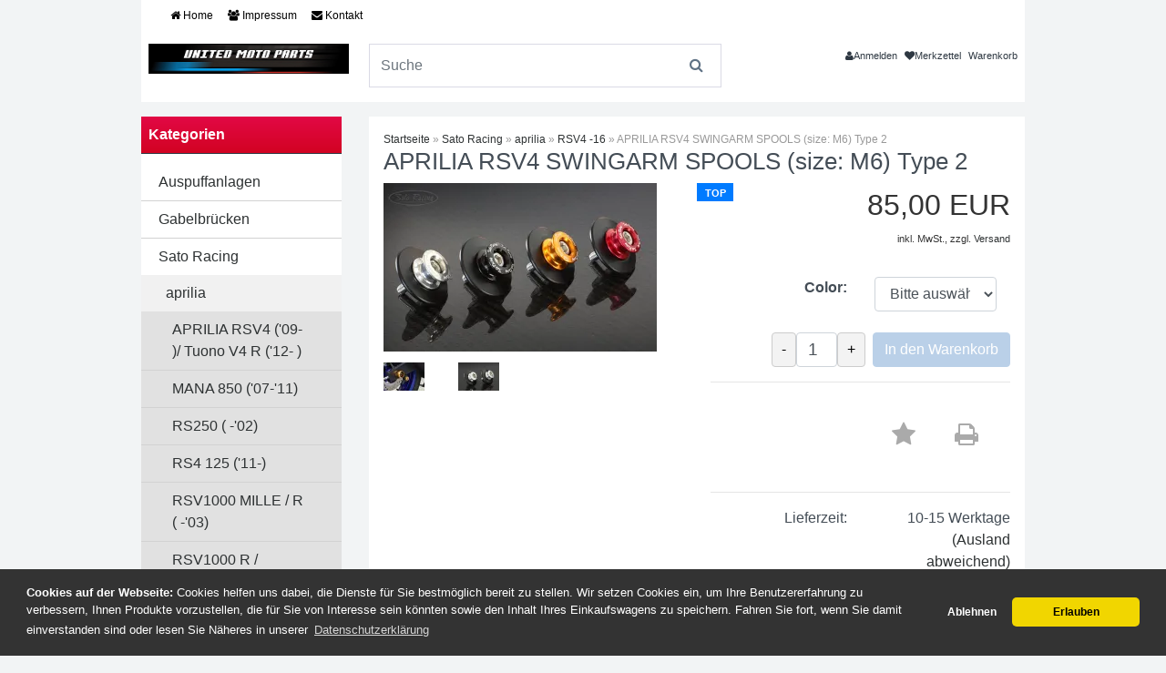

--- FILE ---
content_type: text/html; charset=UTF-8
request_url: https://www.unitedmotoparts.de/sato-racing/aprilia-1375/rsv4-16/aprilia-rsv4-swingarm-spools-size-m6-type-2-13518.html
body_size: 7998
content:
<!DOCTYPE html><html lang="de"><head>

<meta charset="utf-8" /><meta name="generator" content="commerce:seo" /><meta name="page-topic" content="shopping" /><meta name="revisit-after" content="14" /><meta name="google-site-verification" content="_uIHfHU-3x0BWdU3CEX6AT7hiFd1trEDbnp7inhZsiA" /><meta name="author" content="Lars Ebert" /><meta name="publisher" content="Lars Ebert United Moto Parts" /><meta name="copyright" content="www.unitedmotoparts.de" /><meta name="page-topic" content="shopping" /><meta name="robots" content="index,follow,noodp" /><meta name="keywords" content="APRILIA, RSV4, SWINGARM, SPOOLS, (size:" /><meta name="description" content="APRILIA RSV4 SWINGARM SPOOLS size: M6 Type 2: SATO RACING Swingarm Spools type2 for bike models with an M6-threaded swingarm boss feature high strength ..." /><link rel="alternate" href="https://www.unitedmotoparts.de/sato-racing/aprilia-1375/rsv4-16/aprilia-rsv4-swingarm-spools-size-m6-type-2-13518.html" hreflang="x-default" /><link rel="canonical" href="https://www.unitedmotoparts.de/sato-racing/aprilia-1375/rsv4-16/aprilia-rsv4-swingarm-spools-size-m6-type-2-13518.html"><link rel="alternate" href="https://www.unitedmotoparts.de/sato-racing/aprilia-1375/rsv4-16/aprilia-rsv4-swingarm-spools-size-m6-type-2-13518.html" hreflang="de"><title>APRILIA RSV4 SWINGARM SPOOLS  (size: M6) Type 2</title><meta name="twitter:card" content="summary" /><meta name="twitter:title" content="APRILIA RSV4 SWINGARM SPOOLS  (size: M6) Type 2" /><meta name="twitter:description" content="APRILIA RSV4 SWINGARM SPOOLS size: M6 Type 2: SATO RACING Swingarm Spools type2 for bike models with an M6-threaded swingarm boss feature high strength ..." /><meta name="twitter:image" content="https://www.unitedmotoparts.de/images/product_images/info_images/aprilia-rsv4-swingarm-spools-size-m6-type-2_13518.jpg" /><meta property="og:title" content="APRILIA RSV4 SWINGARM SPOOLS  (size: M6) Type 2" /><meta property="og:description" content="APRILIA RSV4 SWINGARM SPOOLS size: M6 Type 2: SATO RACING Swingarm Spools type2 for bike models with an M6-threaded swingarm boss feature high strength ..." /><meta property="og:url" content="https://www.unitedmotoparts.de/sato-racing/aprilia-1375/rsv4-16/aprilia-rsv4-swingarm-spools-size-m6-type-2-13518.html" /><meta property="og:image" content="https://www.unitedmotoparts.de/images/product_images/info_images/aprilia-rsv4-swingarm-spools-size-m6-type-2_13518.jpg" /><meta property="og:site_name" content="United Moto Parts" /><meta name="DC.date.issued" content="2021-07-26"><meta name="DC.title" content="APRILIA RSV4 SWINGARM SPOOLS  (size: M6) Type 2"><meta name="DC.description" content="APRILIA RSV4 SWINGARM SPOOLS size: M6 Type 2: SATO RACING Swingarm Spools type2 for bike models with an M6-threaded swingarm boss feature high strength ..."><meta name="viewport" content="width=device-width, initial-scale=1, shrink-to-fit=no"><meta http-equiv="X-UA-Compatible" content="IE=edge"><link rel="preload" href="https://www.unitedmotoparts.de/cseo_css.css" as="style"><link rel="preload" href="https://www.unitedmotoparts.de/shopscripte/head.load.min.js" as="script"><link rel="preload" href="https://www.unitedmotoparts.de/shopscripte/js/jquery-3.6.0.min.js" as="script"><link rel="preload" href="https://www.unitedmotoparts.de/shopscripte/js/bootstrap4-dist.bundle.min.js" as="script"><link rel="preload" href="https://www.unitedmotoparts.de/fonts/fontawesome-webfont.woff2?v=4.6.1" as="font" type="font/woff2" crossorigin><link rel="stylesheet" href="https://www.unitedmotoparts.de/cseo_css.css" media="all" property="stylesheet"><base href="https://www.unitedmotoparts.de/" /><meta name="apple-mobile-web-app-capable" content="yes"><meta name="apple-mobile-web-app-status-bar-style" content="black"><meta name="apple-mobile-web-app-title" content="United Moto Parts"><link rel="apple-touch-icon" href="https://www.unitedmotoparts.de/images/logos/apple-touch-icon.png" /><meta name="msapplication-TileImage" content="https://www.unitedmotoparts.de/images/logos/apple-touch-icon.png"><meta name="msapplication-TileColor" content="#2F3BA2"><link rel="shortcut icon" href="https://www.unitedmotoparts.de/images/logos/favicon.ico" type="image/x-icon" /><script>
			function loadGAonConsent(){
			window.ga=window.ga||function(){(ga.q=ga.q||[]).push(arguments)};ga.l=+new Date;
			ga('create', 'UA-81405441-1', 'auto');ga('set', 'anonymizeIp', true);
			ga('require', 'ecommerce');
			ga('send', 'pageview');
		  var gascript = document.createElement("script");
		  gascript.async = true;
		  gascript.src = "https://www.google-analytics.com/analytics.js";
		  document.getElementsByTagName("head")[0].appendChild(gascript, document.getElementsByTagName("head")[0]);  
				}
</script>


</head><body>

<div id="back-top" style="display: none;"><a href="#top">↑</a></div><header><div class="container-fluid sticky"><div class="container"><div class="headertop"><div class="row"><div class="col-md-8 col-12"><a href="https://www.unitedmotoparts.de/index.php" title="Home"><span class="fa fa-home" aria-hidden="true"></span>&nbsp;Home</a><a href="https://www.unitedmotoparts.de/info/impressum.html" title="Impressum"><span class="fa fa-users" aria-hidden="true"></span>&nbsp;Impressum</a><a href="https://www.unitedmotoparts.de/info/kontakt.html" title="Kontakt"><span class="fa fa-envelope" aria-hidden="true"></span>&nbsp;Kontakt</a></div><div class="col-md-4 col-12 text-right"></div></div></div></div></div><div class="container-fluid"><div class="container"><div class="top-main-area headerwhite"><div class="row"><div class="col-lg-3 col-md-3 col-12" id="logo"><a href="https://www.unitedmotoparts.de/"><img class="img-fluid" width="495" height="75" src="https://www.unitedmotoparts.de/images/logos/logo_logo.png" alt="United Moto Parts" title="United Moto Parts" /></a></div><div class="col-lg-5 col-md-4 col-12" id="suche"><form rel="nofollow" class="form-inline" role="search" name="quick_find" id="quick_find" action="https://www.unitedmotoparts.de/advanced_search_result.php" method="get">

<input type="hidden" id="n" name="n" value="1" /><div class="form-group top-search w-100"><input type="search" name="keywords" placeholder="Suche" id="txtSearch" onclick="if(this.value==this.defaultValue) this.value='';return false" onkeyup="this.value" autocomplete="off" accesskey="s" data-action="grow" class="form-control"><button type="submit" class="btn btn-default"><span class="fa fa-search" aria-hidden="true"></span></button></div></form></div><div class="col-lg-4 col-md-5 col-12"><ul class="nav justify-content-end head_nav"><li class="nav-item"><a href="https://www.unitedmotoparts.de/login.php" title="Anmelden"><span class="fa fa-user fs2" aria-hidden="true"></span>Anmelden</a></li><li class="nav-item"><a href="https://www.unitedmotoparts.de/wish_list.php" title="Merkzettel"><span class="fa fa-heart fs2" aria-hidden="true"></span>Merkzettel</a></li><li class="nav-item"><div id="dropdown_shopping_cart"><div id="dropdown_shopping_cart_inner"><a href="shopping_cart.php" title="Warenkorb"><span class="fa fa-cart fs2" aria-hidden="true"></span>Warenkorb</a><div class="dropdown-menu dropdown-menu-right ">Sie haben noch keine Artikel in Ihrem Warenkorb.</div></div></div></li></ul></div></div></div></div></div></header><div class="container"><div class="main"><div class="row"><div class="col-lg-3 col-md-4 col-sm-4 col-12"><aside id="boxen"><div class="box box_categories_0"><div class="card-title box-heading">Kategorien</div><div class="boxcontent boxcontent_categories_0"><ul><li class="main_level_1"><a href="https://www.unitedmotoparts.de/auspuffanlagen/" title="">Auspuffanlagen</a></li><li class="main_level_1"><a href="https://www.unitedmotoparts.de/gabelbruecken-469/" title="Gabelbrücken aus dem Vollem gefräst">Gabelbrücken</a></li><li class="main_level_1"><a class="CurrentParent" href="https://www.unitedmotoparts.de/sato-racing/" title="">Sato Racing</a><ul><li class="main_level_2"><a class="CurrentParent" href="https://www.unitedmotoparts.de/sato-racing/aprilia-1375/" title="">aprilia</a><ul><li class="main_level_3"><a href="https://www.unitedmotoparts.de/sato-racing/aprilia-1375/aprilia-rsv4-09-tuono-v4-r-12/" title="">APRILIA RSV4 ('09- )/ Tuono V4 R ('12- )</a></li><li class="main_level_3"><a href="https://www.unitedmotoparts.de/sato-racing/aprilia-1375/mana-850-07-11/" title="">MANA 850 ('07-'11)</a></li><li class="main_level_3"><a href="https://www.unitedmotoparts.de/sato-racing/aprilia-1375/rs250-02/" title="">RS250 ( -'02)</a></li><li class="main_level_3"><a href="https://www.unitedmotoparts.de/sato-racing/aprilia-1375/rs4-125-11/" title="">RS4 125 ('11-)</a></li><li class="main_level_3"><a href="https://www.unitedmotoparts.de/sato-racing/aprilia-1375/rsv1000-mille-r-03/" title="">RSV1000 MILLE / R ( -'03)</a></li><li class="main_level_3"><a href="https://www.unitedmotoparts.de/sato-racing/aprilia-1375/rsv1000-r-factory-04-08-tuono-1000-r-06-11/" title="">RSV1000 R / FACTORY ('04 -'08) / Tuono 1000 R ('06-'11)</a></li><li class="main_level_3"><a href="https://www.unitedmotoparts.de/sato-racing/aprilia-1375/rsv4-r-factory-aprc-11-13-non-abs/" title="">RSV4 (R / FACTORY) APRC ('11-'13 non-ABS)</a></li><li class="main_level_3"><a href="https://www.unitedmotoparts.de/sato-racing/aprilia-1375/rsv4-r-factory-aprc-abs-13-15/" title="">RSV4 (R / FACTORY) APRC ABS ('13-'15)</a></li><li class="main_level_3"><a class="Current" href="https://www.unitedmotoparts.de/sato-racing/aprilia-1375/rsv4-16/" title="">RSV4 -16</a></li><li class="main_level_3"><a href="https://www.unitedmotoparts.de/sato-racing/aprilia-1375/rsv4-r-factory-09-11-non-aprc-models/" title="">RSV4 R / FACTORY ('09-'11) (non-APRC models)</a></li><li class="main_level_3"><a href="https://www.unitedmotoparts.de/sato-racing/aprilia-1375/shiver-750-07/" title="">SHIVER 750 ('07- )</a></li><li class="main_level_3"><a href="https://www.unitedmotoparts.de/sato-racing/aprilia-1375/sx-125-rx-125/" title="">SX 125 / RX 125</a></li><li class="main_level_3"><a href="https://www.unitedmotoparts.de/sato-racing/aprilia-1375/tuono-v4-1100-17-18/" title="">Tuono V4 1100 ('17-'18)</a></li><li class="main_level_3"><a href="https://www.unitedmotoparts.de/sato-racing/aprilia-1375/tuono-v4-r-aprc-12-16/" title="">Tuono V4 R APRC ('12-'16)</a></li></ul></li><li class="main_level_2"><a href="https://www.unitedmotoparts.de/sato-racing/bimota-1390/" title="">Bimota</a></li><li class="main_level_2"><a href="https://www.unitedmotoparts.de/sato-racing/bmw-1392/" title="">BMW</a></li><li class="main_level_2"><a href="https://www.unitedmotoparts.de/sato-racing/buell-1414/" title="">BUELL</a></li><li class="main_level_2"><a href="https://www.unitedmotoparts.de/sato-racing/ducati-1497/" title="">Ducati</a></li><li class="main_level_2"><a href="https://www.unitedmotoparts.de/sato-racing/harley-davidson/" title="">HARLEY-DAVIDSON</a></li><li class="main_level_2"><a href="https://www.unitedmotoparts.de/sato-racing/honda-1416/" title="">Honda</a></li><li class="main_level_2"><a href="https://www.unitedmotoparts.de/sato-racing/husqvarna-1455/" title="">Husqvarna</a></li><li class="main_level_2"><a href="https://www.unitedmotoparts.de/sato-racing/indian/" title="">Indian</a></li><li class="main_level_2"><a href="https://www.unitedmotoparts.de/sato-racing/kawasaki-1458/" title="">KAWASAKI</a></li><li class="main_level_2"><a href="https://www.unitedmotoparts.de/sato-racing/ktm-1541/" title="">KTM</a></li><li class="main_level_2"><a href="https://www.unitedmotoparts.de/sato-racing/moto-guzzi-1658/" title="">Moto Guzzi</a></li><li class="main_level_2"><a href="https://www.unitedmotoparts.de/sato-racing/mv-agusta-1556/" title="">MV AGUSTA</a></li><li class="main_level_2"><a href="https://www.unitedmotoparts.de/sato-racing/royal-enfield-1565/" title="">Royal Enfield</a></li><li class="main_level_2"><a href="https://www.unitedmotoparts.de/sato-racing/suzuki-1568/" title="">Suzuki</a></li><li class="main_level_2"><a href="https://www.unitedmotoparts.de/sato-racing/triumph-1604/" title="">TRIUMPH</a></li><li class="main_level_2"><a href="https://www.unitedmotoparts.de/sato-racing/yamaha-1629/" title="">YAMAHA</a></li></ul></li><li class="main_level_1"><a href="https://www.unitedmotoparts.de/wasserpumpe-1370/" title="">Wasserpumpe</a></li></ul></div></div><div class="box box_information"><div class="card-title box-heading">Informationen</div><div class="boxcontent boxcontent_information"><nav><ul><li class="list"><a title="Sato Racing bei United Moto Parts" href="https://www.unitedmotoparts.de/info/sato-racing-bei-united-moto-parts.html">Sato Racing bei United Moto Parts</a></li><li class="list"><a title="Sitemap" href="https://www.unitedmotoparts.de/info/seitenuebersicht.html">Sitemap</a></li><li class="list"><a title="Rücknahme Verkaufsverpackungen" href="https://www.unitedmotoparts.de/info/ruecknahme-verkaufsverpackungen.html">Rücknahme Verkaufsverpackungen</a></li><li class="list"><a title="Seitenübersicht" href="https://www.unitedmotoparts.de/info/seitenuebersicht.html">Seitenübersicht</a></li><li class="list"><a title="Hinweise zur Batterieentsorgung" href="https://www.unitedmotoparts.de/info/hinweise-zur-batterieentsorgung.html">Hinweise zur Batterieentsorgung</a></li></ul></nav></div></div></aside></div><div class="col-lg-9 col-md-8 col-sm-8 col-xs-12 col-12 fr"><div id="main" class="main_content"><div class="navtrail"><div class="navtrailinner"><script type="application/ld+json">{"@context": "https://schema.org","@type": "BreadcrumbList","itemListElement": [{ "@type": "ListItem", "position": 1, "item": {"@id": "https://www.unitedmotoparts.de", "name": "Startseite"}}, { "@type": "ListItem", "position": 2, "item": {"@id": "https://www.unitedmotoparts.de/sato-racing/", "name": "Sato Racing"}}, { "@type": "ListItem", "position": 3, "item": {"@id": "https://www.unitedmotoparts.de/sato-racing/aprilia-1375/", "name": "aprilia"}}, { "@type": "ListItem", "position": 4, "item": {"@id": "https://www.unitedmotoparts.de/sato-racing/aprilia-1375/rsv4-16/", "name": "RSV4 -16"}}, { "@type": "ListItem", "position": 5, "item": {"@id": "https://www.unitedmotoparts.de/sato-racing/aprilia-1375/rsv4-16/aprilia-rsv4-swingarm-spools-size-m6-type-2-13518.html", "name": "APRILIA RSV4 SWINGARM SPOOLS  (size: M6) Type 2"}} ]}</script><span><a href="https://www.unitedmotoparts.de" class="headerNavigation"><span>Startseite</span></a></span> &raquo; <span><a href="https://www.unitedmotoparts.de/sato-racing/" class="headerNavigation"><span>Sato Racing</span></a></span> &raquo; <span><a href="https://www.unitedmotoparts.de/sato-racing/aprilia-1375/" class="headerNavigation"><span>aprilia</span></a></span> &raquo; <span><a href="https://www.unitedmotoparts.de/sato-racing/aprilia-1375/rsv4-16/" class="headerNavigation"><span>RSV4 -16</span></a></span> &raquo; <span>APRILIA RSV4 SWINGARM SPOOLS  (size: M6) Type 2</span><script type="application/ld+json">{"@context": "https://schema.org","@type": "WebSite","url": "https://www.unitedmotoparts.de/","potentialAction": {"@type": "SearchAction","target": "https://www.unitedmotoparts.de/advanced_search_result.php?keywords={keywords}","query-input": "required name=keywords"}}</script></div></div><div id="product_info"><form name="cart_quantity" id="cart_quantity" action="product_info.php?gm_boosted_product=sato-racing%2Faprilia-1375%2Frsv4-16%2Faprilia-rsv4-swingarm-spools-size-m6-type-2-13518&products_id=13518&action=add_product" method="post" enctype="multipart/form-data"><div class="row"><div class="col-12"><h1><script type="application/ld+json">{ "@context": "https://schema.org/", "@type": "Product", "name": "APRILIA RSV4 SWINGARM SPOOLS size: M6 Type 2", "sku": "SPL2-M6-", "image": "https://www.unitedmotoparts.de/images/product_images/info_images/aprilia-rsv4-swingarm-spools-size-m6-type-2_13518.jpg", "description": "SATO RACING Swingarm Spools type2 for bike models with an M6-threaded swingarm boss feature high strength anodized billet aluminum spools with black Delrin backing rings to keep the stand hooks from slipping behind the spool or scuffing the swingarm when the bike is lifted by the stand. Choice ...", "model": "SPL2-M6-", "brand": { "@type": "Thing", "name": "Sato Racing" }, "offers": { "@type": "Offer", "price": "85", "priceCurrency": "EUR", "url": "https://www.unitedmotoparts.de/sato-racing/aprilia-1375/rsv4-16/aprilia-rsv4-swingarm-spools-size-m6-type-2-13518.html", "priceValidUntil": "2026-02-19", "itemCondition": "https://schema.org/NewCondition", "availability": "https://schema.org/OutOfStock", "seller": { "@type": "Organization", "name": "United Moto Parts" } }}</script>APRILIA RSV4 SWINGARM SPOOLS  (size: M6) Type 2</h1></div></div><div class="row"><div id="product_images" class="col-md-6 col-12 prod-image flexcolimg"><a href="images/product_images/popup_images/aprilia-rsv4-swingarm-spools-size-m6-type-2_13518.webp"data-size="650x400"data-med="images/product_images/popup_images/aprilia-rsv4-swingarm-spools-size-m6-type-2_13518.webp"data-med-size="650x400"data-author="United Moto Parts"class="demo-gallery__img--main" ><img src="images/product_images/info_images/aprilia-rsv4-swingarm-spools-size-m6-type-2_13518.webp"class="prod-image-big"src="images/product_images/info_images/aprilia-rsv4-swingarm-spools-size-m6-type-2_13518.webp"alt="APRILIA RSV4 SWINGARM SPOOLS  (size: M6) Type 2"title="APRILIA RSV4 SWINGARM SPOOLS  (size: M6) Type 2"width="300"height="185"/><figure>APRILIA RSV4 SWINGARM SPOOLS  (size: M6) Type 2</figure></a><a href="images/product_images/popup_images/aprilia-rsv4-swingarm-spools-size-m6-type-2_13518-1.webp"data-size="650x450"data-med="images/product_images/popup_images/aprilia-rsv4-swingarm-spools-size-m6-type-2_13518-1.webp"data-med-size="650x450"data-author="United Moto Parts"class="prod-thumb-a" ><img src="images/product_images/mini_images/aprilia-rsv4-swingarm-spools-size-m6-type-2_13518-1.webp"class="prod-image-small"alt="APRILIA RSV4 SWINGARM SPOOLS  (size: M6) Type 2"title="APRILIA RSV4 SWINGARM SPOOLS  (size: M6) Type 2"width="45"height="31"/></a><a href="images/product_images/popup_images/aprilia-rsv4-swingarm-spools-size-m6-type-2_13518-2.webp"data-size="650x450"data-med="images/product_images/popup_images/aprilia-rsv4-swingarm-spools-size-m6-type-2_13518-2.webp"data-med-size="650x450"data-author="United Moto Parts"class="prod-thumb-a" ><img src="images/product_images/mini_images/aprilia-rsv4-swingarm-spools-size-m6-type-2_13518-2.webp"class="prod-image-small"alt="APRILIA RSV4 SWINGARM SPOOLS  (size: M6) Type 2"title="APRILIA RSV4 SWINGARM SPOOLS  (size: M6) Type 2"width="45"height="31"/></a></div><div class="col-md-6 col-12"><div class="row"><div class="col-12 text-right product_info_price voting_list price-container"><div class="inside"><span class="price" id="gm_attr_calc_price"> 85,00 EUR</span><div class="ribbons"><div class="ribbon-recommendation"><span>TOP</span></div></div><span class="tax-shipping-text">inkl.  MwSt.,<span> zzgl. </span><span><a class="gm_shipping_link shipping" href="https://www.unitedmotoparts.de/popup_content.php?coID=1&no_boost=yes" target="_blank">Versand</a></span></span><div id="properties_selection_container" class="details_attributes_dropdown"><div class="attributes"><dl><dt >Color:</dt><dd ><select id="propertie_46" name="properties_values_ids[]" data-bs-propid="46" data-propid="46" class="properties_values_select_field gm_attr_calc_input input-select form-control input-sm form-select"><option value="0" class="propertie_46_0">Bitte auswählen...</option><option value="420" class="propertie_46_420"  >black</option><option value="421" class="propertie_46_421"  >silver</option><option value="422" class="propertie_46_422"  >gold</option><option value="423" class="propertie_46_423"  >red</option></select><div id="propertie_add_field_46"><div class="properties_additional_fields_error_46 additional_error"></div></div></dd></dl></div><div id="properties_selection_shadow">&nbsp;</div><input type="hidden" id="properties_products_id" name="properties_products_id" value="13518" /></div><div id="gm_attribute_images"></div><br><br><div class="float-right" id="details_cart_part" ><span class="quantity_container float-left"><button type="button" class="value-decrement">-</button><input type="text" id="gm_attr_calc_qty" class="products_quantity form-control" name="products_qty" value="1" /><button type="button" class="value-increment">+</button></span><a href="/sato-racing/aprilia-1375/rsv4-16/aprilia-rsv4-swingarm-spools-size-m6-type-2-13518.html#" id="cart_button" class="float-left button_details_add_cart inactive"><span class="btn btn-primary">In den Warenkorb</span></a><input type="hidden" name="products_id" id="gm_products_id" value="13518" /><input type="hidden" name="submit_target" value="cart" /><div id="details_qty_advice"><div id="gm_checker_error_13518"></div></div></div></div></div></div><hr><div class="row"><div class="col-12"><div class="c-social -buttons"><a class="c-social__button -print button_details_add_wishlist" href="/sato-racing/aprilia-1375/rsv4-16/aprilia-rsv4-swingarm-spools-size-m6-type-2-13518.html#" id="gm_wishlist_link" data-toggle="tooltip" data-placement="top" title="Merken"><span class="fa fa-star"></span></a><a class="c-social__button -print button_print" href="/sato-racing/aprilia-1375/rsv4-16/aprilia-rsv4-swingarm-spools-size-m6-type-2-13518.html#" data-toggle="tooltip" data-placement="top" title="Drucken"><span class="fa fa-print"></span></a></div></div></div><hr><div class="row"><div class="col-12 text-right product_info_price voting_list"><div class="product_info row"><div class=" col-md-6 col-12">Lieferzeit:</div><div class="col-sm-6 col-12 shipping_time" id="shipping_time"> <span class="products_shipping_time_value">10-15 Werktage</span> <a class="shipping" href="popup_content.php?coID=1&no_boost=yes">(Ausland abweichend)</a></div><span class="manufacturer-logo"><a href="index.php?manufacturers_id=13"><img src="images/manufacturers/Sato_Logo.jpg" title="Sato Racing" alt="Sato Racing" class="img-fluid" /></a></span></div></div></div></div></div></form><div class="row"><div class="col-12"><ul class="nav nav-pills flex-column flex-sm-row"><li class="nav-item"><a class="flex-sm-fill text-sm-center nav-link active" href="#desc" data-toggle="tab">Beschreibung</a></li><li class="nav-item"><a class="flex-sm-fill text-sm-center nav-link" href="#paq" data-toggle="tab">Fragen & Antworten</a></li></ul><div class="tab-content"><div class="tab-pane fade show active" id="desc"><div><font size="4"><b>SATO RACING Swingarm Spools (type2)</b></font><font size="4"> for bike models with an M6-threaded swingarm boss feature high strength anodized billet aluminum spools with black Delrin backing rings to keep the stand hooks from slipping behind the spool or scuffing the swingarm when the bike is lifted by the stand. Choice of Black, Silver, Gold or Red anodized finish. Includes stainless steel bolts. (Set of 2).</font><div class="col-12" id="mandesc"><img class="img-fluid" src="/images/manufacturers/Sato_Logo.jpg" width="225" height="225"  alt="Sato Racing" title="SATO RACING INC.
2 John Street ..." loading="lazy" /><br><a href="https://satoracing.com" rel="noopener">Sato Racing</a><br>Beschreibung: SATO RACING INC.
2 John Street Ste B
Sand City, CA 93955

contactsatoracing@gmail.com</div></div></div><div class="tab-pane fade" id="paq"><div class="row"><div class="col-12"><form id="email_friend" action="https://www.unitedmotoparts.de/sato-racing/aprilia-1375/rsv4-16/aprilia-rsv4-swingarm-spools-size-m6-type-2-13518.html" method="post"><b class="h3">Ihre Frage zum Produkt</b><div class="form-group"><label class="control-label">Art der Anfrage:</label><select name="subject" class="form-control"><option value="Frage zum Produkt" selected="selected">Frage zum Produkt</option><option value="Angebot zum Produkt">Angebot zum Produkt</option><option value="technische Frage zum Produkt">technische Frage zum Produkt</option></select></div><div class="form-group"><label class="control-label">oder individuelle Frage:</label><input type="text" id="input_subject" name="input_subject" value="" class="form-control" /></div><div class="form-group"><label class="control-label">Ihr Name: *</label><input type="text" id="gm_price_offer_name" name="name" value="" class="form-control" /></div><div class="form-group"><label class="control-label">Ihre E-Mail Adresse: *</label><input type="email" id="gm_price_offer_email" name="email" value="" class="form-control" /></div><div class="form-group"><label class="control-label">Ihre Anfrage oder Anmerkung: *</label><textarea class="form-control" id="gm_price_offer_message" name="message" placeholder=""></textarea></div><div class="form-inline"><label for="vvcode">Sicherheitscode:</label><b>Welche Farbe hat Rasen?</b>&nbsp;
<input type="text" id="vvcode" name="vvcode" class="input-text form-control form-control-sm" value="" />
<input type="hidden" name="svcode" value="2" />
</div><div id="gm_privacy" class="red accept_box"><div class="row"><div class="float-left col-sm-1 col-2"><input id="privacy_accepted" type="checkbox" name="privacy_accepted" value="1"/></div><div class="float-left col-sm-11 col-10">Die <a href="https://www.unitedmotoparts.de/popup_content.php?coID=2&no_boost=yes" class="shipping">Datenschutzbestimmungen</a> habe ich zur Kenntnis genommen.</div></div></div><div class="row"><div class="col-md-6 col-12 text-left float-left">&nbsp;</div><div class="col-md-6 col-12 text-right float-right"><button type="submit" class="btn btn-primary" title="Senden">Senden</button></div></div></form></div></div></div></div></div></div><hr><div class="row"><div class="col-12"></div></div></div><div class="row"><div class="col-12"><hr><div class="row prlcat"><div class="col-12"><b>Weitere Artikel aus dieser Kategorie:</b><br><br></div><div class="col-md-3 text-center col-6"><a href="https://www.unitedmotoparts.de/sato-racing/aprilia-1375/rsv4-16/aprilia-rsv4-swingarm-spools-size-m6-type-1-13517.html" title="APRILIA RSV4 SWINGARM SPOOLS  (size: M6) Type 1"><img src="/images/product_images/mini_images/aprilia-rsv4-swingarm-spools-size-m6-type-1_13517.webp" width="45" height="31"  alt="APRILIA RSV4 SWINGARM SPOOLS  (size: M6) Type 1" title="APRILIA RSV4 SWINGARM SPOOLS  (size: M6) Type 1" loading="lazy" /></a><br><a href="https://www.unitedmotoparts.de/sato-racing/aprilia-1375/rsv4-16/aprilia-rsv4-swingarm-spools-size-m6-type-1-13517.html" title="APRILIA RSV4 SWINGARM SPOOLS  (size: M6) Type 1">APRILIA RSV4 SWINGARM SPOOLS  (size: M6) Type 1</a></div><div class="col-md-3 text-center col-6"><a href="https://www.unitedmotoparts.de/sato-racing/aprilia-1375/rsv4-16/long-style-handle-bar-ends-rsv4-09-tuono-v4-r-1100-12-13521.html" title="LONG STYLE - HANDLE BAR ENDS RSV4 '09- / Tuono V4 R/ 1100 '12--13521"><img src="/images/product_images/mini_images/long-style-handle-bar-ends-rsv4-09-tuono-v4-r-1100-12-13521_13521.webp" width="45" height="36"  alt="LONG STYLE - HANDLE BAR ENDS RSV4 '09- / Tuono V4 R/ 1100 '12--13521" title="LONG STYLE - HANDLE BAR ENDS RSV4 '09- / Tuono V4 R/ 1100 '12--13521" loading="lazy" /></a><br><a href="https://www.unitedmotoparts.de/sato-racing/aprilia-1375/rsv4-16/long-style-handle-bar-ends-rsv4-09-tuono-v4-r-1100-12-13521.html" title="LONG STYLE - HANDLE BAR ENDS RSV4 '09- / Tuono V4 R/ 1100 '12--13521">LONG STYLE - HANDLE BAR ENDS RSV4 '09- / Tuono V4 R/ 1100 '12--13521</a></div><div class="col-md-3 text-center col-6"><a href="https://www.unitedmotoparts.de/sato-racing/aprilia-1375/rsv4-16/aprilia-rsv4-09-tuono-v4-r-12-oil-filler-cap-oeleinfuellschraube-sato-racing-13515.html" title="APRILIA RSV4 ('09- )/ Tuono V4 R ('12-) OIL FILLER CAP Öleinfüllschraube Sato Racing"><img src="/images/product_images/mini_images/aprilia-rsv4-09-tuono-v4-r-12-oil-filler-cap_13515.webp" width="45" height="31"  alt="APRILIA RSV4 ('09- )/ Tuono V4 R ('12-) OIL FILLER CAP Öleinfüllschraube Sato Racing" title="APRILIA RSV4 ('09- )/ Tuono V4 R ('12-) OIL FILLER CAP Öleinfüllschraube Sato Racing" loading="lazy" /></a><br><a href="https://www.unitedmotoparts.de/sato-racing/aprilia-1375/rsv4-16/aprilia-rsv4-09-tuono-v4-r-12-oil-filler-cap-oeleinfuellschraube-sato-racing-13515.html" title="APRILIA RSV4 ('09- )/ Tuono V4 R ('12-) OIL FILLER CAP Öleinfüllschraube Sato Racing">APRILIA RSV4 ('09- )/ Tuono V4 R ('12-) OIL FILLER CAP Öleinfüllschraube Sato Racing</a></div><div class="col-md-3 text-center col-6"><a href="https://www.unitedmotoparts.de/sato-racing/aprilia-1375/rsv4-16/lever-guards-aprilia-rsv4-r-factory-09-15-tuono-v4-r-12.html" title="LEVER GUARDS Aprilia RSV4 (R/Factory) '09-'15 / Tuono V4 R '12-"><img src="/images/product_images/mini_images/lever-guards-aprilia-rsv4-r-factory-09-15-tuono-v4-12-_13514.webp" width="45" height="24"  alt="LEVER GUARDS Aprilia RSV4 (R/Factory) '09-'15 / Tuono V4 R '12-" title="LEVER GUARDS Aprilia RSV4 (R/Factory) '09-'15 / Tuono V4 R '12-" loading="lazy" /></a><br><a href="https://www.unitedmotoparts.de/sato-racing/aprilia-1375/rsv4-16/lever-guards-aprilia-rsv4-r-factory-09-15-tuono-v4-r-12.html" title="LEVER GUARDS Aprilia RSV4 (R/Factory) '09-'15 / Tuono V4 R '12-">LEVER GUARDS Aprilia RSV4 (R/Factory) '09-'15 / Tuono V4 R '12-</a></div></div><hr><div class="row prlcat"><div class="col-12"><b>Kunden, die diesen Artikel angesehen haben, haben auch angesehen:</b><br><br></div><div class="col-md-3 text-center col-6"><a href="https://www.unitedmotoparts.de/sato-racing/ducati-1497/899-panigale-14-15/front-axle-sliders-14815.html" title="FRONT AXLE SLIDERS Ducati 899 Panigale 14-15"><img src="/images/product_images/mini_images/front-axle-sliders_14815.webp" width="45" height="27"  alt="FRONT AXLE SLIDERS Ducati 899 Panigale 14-15" title="FRONT AXLE SLIDERS Ducati 899 Panigale 14-15" loading="lazy" /></a><br><a href="https://www.unitedmotoparts.de/sato-racing/ducati-1497/899-panigale-14-15/front-axle-sliders-14815.html" title="FRONT AXLE SLIDERS Ducati 899 Panigale 14-15">FRONT AXLE SLIDERS Ducati 899 Panigale 14-15</a></div><div class="col-md-3 text-center col-6"><a href="https://www.unitedmotoparts.de/sato-racing/suzuki-1568/gsx-r125-150-18-non-us-suzuki-model/full-size-handle-bar-ends-15789.html" title="FULL-size HANDLE BAR ENDS"><img src="/images/product_images/mini_images/full-size-handle-bar-ends_14048.webp" width="45" height="36"  alt="FULL-size HANDLE BAR ENDS" title="FULL-size HANDLE BAR ENDS" loading="lazy" /></a><br><a href="https://www.unitedmotoparts.de/sato-racing/suzuki-1568/gsx-r125-150-18-non-us-suzuki-model/full-size-handle-bar-ends-15789.html" title="FULL-size HANDLE BAR ENDS">FULL-size HANDLE BAR ENDS</a></div><div class="col-md-3 text-center col-6"><a href="https://www.unitedmotoparts.de/sato-racing/triumph-1604/765-street-triple-17-19/helmet-lock-16047.html" title="HELMET LOCK"><img src="/images/product_images/mini_images/helmet-lock_16047.webp" width="45" height="34"  alt="HELMET LOCK" title="HELMET LOCK" loading="lazy" /></a><br><a href="https://www.unitedmotoparts.de/sato-racing/triumph-1604/765-street-triple-17-19/helmet-lock-16047.html" title="HELMET LOCK">HELMET LOCK</a></div><div class="col-md-3 text-center col-6"><a href="https://www.unitedmotoparts.de/sato-racing/honda-1416/rc51-sp2-02-06/rear-sets-14214.html" title="REAR SETS"><img src="/images/product_images/mini_images/rear-sets_14214.webp" width="45" height="31"  alt="REAR SETS" title="REAR SETS" loading="lazy" /></a><br><a href="https://www.unitedmotoparts.de/sato-racing/honda-1416/rc51-sp2-02-06/rear-sets-14214.html" title="REAR SETS">REAR SETS</a></div></div><hr></div></div><hr><div class="row"><div class="col-md-6 col-12 panel-pagination-nav"><nav aria-label="Page navigation"><ul class="pagination"><li class="page-item"><a class="page-link" href="sato-racing/aprilia-1375/rsv4-16/flat-style-handle-bar-ends-rsv4-09-tuono-v4-r-1100-12-13521-13522-13523-lenkerenden-sato-racing.html" title="[&lt;&lt;Erster]">|«</a></li><li class="page-item"><a class="page-link" rel="prev" href="sato-racing/aprilia-1375/rsv4-16/full-size-handle-bar-ends-rsv4-09-tuono-v4-r-1100-12.html" title="[&lt;zurück]">«</a></li><li class="page-item"><a class="page-link" rel="next" href="sato-racing/aprilia-1375/rsv4-16/aprilia-rsv4-09-tuono-v4-r-12-helmet-lock-helmschloss-sato-racing-13519.html" title="[weiter&gt;]">»</a></li><li class="page-item"><a class="page-link" href="sato-racing/aprilia-1375/rsv4-16/aprilia-rsv4-tuono-v4-r-13-16-rear-sets-reverse-shifting-fussrastenanlage-sato-racing.html" title="[Letzter&gt;&gt;]">»|</a></li></ul></nav></div><div class="col-md-6 col-12 text-right panel-pagination-info"><b>10 von 16</b> Artikel in dieser Kategorie</div></div><div id="gallery" class="pswp" tabindex="-1" role="dialog" aria-hidden="true"><div class="pswp__bg"></div><div class="pswp__scroll-wrap"><div class="pswp__container"><div class="pswp__item"></div><div class="pswp__item"></div><div class="pswp__item"></div></div><div class="pswp__ui pswp__ui--hidden"><div class="pswp__top-bar"><div class="pswp__counter"></div><button class="pswp__button pswp__button--close" title="Close (Esc)"></button><button class="pswp__button pswp__button--share" title="Share"></button><button class="pswp__button pswp__button--fs" title="Toggle fullscreen"></button><button class="pswp__button pswp__button--zoom" title="Zoom in/out"></button><div class="pswp__preloader"><div class="pswp__preloader__icn"><div class="pswp__preloader__cut"><div class="pswp__preloader__donut"></div></div></div></div></div><div class="pswp__share-modal pswp__share-modal--hidden pswp__single-tap"><div class="pswp__share-tooltip"><a href="#" class="pswp__share--facebook"></a><a href="#" class="pswp__share--twitter"></a><a href="#" class="pswp__share--pinterest"></a></div></div><button class="pswp__button pswp__button--arrow--left" title="Previous (arrow left)"></button><button class="pswp__button pswp__button--arrow--right" title="Next (arrow right)"></button><div class="pswp__caption"><div class="pswp__caption__center"></div></div></div></div></div></div></div></div></div></div><footer><div class="container-fluid"><div class="container footerinner"><div class="row"><div class="bottom_box_1 col-12"><div class="box box_content"><div class="card-title box-heading">Mehr über...</div><div class="boxcontent boxcontent_content"><nav><ul><li class="list"><a title="Privatsphäre und Datenschutz" href="https://www.unitedmotoparts.de/info/privatsphaere-und-datenschutz.html">Privatsphäre und Datenschutz</a></li><li class="list"><a title="Unsere AGBs" href="https://www.unitedmotoparts.de/info/unsere-agbs.html">Unsere AGBs</a></li><li class="list"><a title="Impressum" href="https://www.unitedmotoparts.de/info/impressum.html">Impressum</a></li><li class="list"><a title="Kontakt" href="https://www.unitedmotoparts.de/info/kontakt.html">Kontakt</a></li><li class="list"><a title="Liefer-und-Versandkosten" href="https://www.unitedmotoparts.de/info/liefer-und-versandkosten.html">Liefer-und-Versandkosten</a></li><li class="list"><a title="Widerrufsrecht" href="https://www.unitedmotoparts.de/info/widerrufsrecht.html">Widerrufsrecht</a></li></ul></nav></div></div></div></div></div></div><div class="container-fluid copy"><div class="container"><div class="row"><div class="col-12"><hr>&copy; 2026 - <a href="/">United Moto Parts</a></div></div></div></div></footer><script src="/shopscripte/head.load.min.js"></script><script>head.js("/shopscripte/js/jquery-3.6.0.min.js","/shopscripte/js/global/jquery.magnific-popup.min.js","gm_javascript.php?page=ProductInfo&v=4153","/shopscripte/js/bootstrap4-dist.bundle.min.js","/shopscripte/js/global/sticky.js","/shopscripte/js/jquery.rating.pack.js");</script><!-- Shopsoftware commerce:seo v4 by www.commerce-seo.de based on xt:Commerce 3 - The Shopsoftware is redistributable under the GNU General Public License (Version 2) [http://www.gnu.org/licenses/gpl-2.0.html] --><script type="application/ld+json">{ "@context" : "https://schema.org", "@type" : "WebSite", "name" : "United Moto Parts", "url" : "https://www.unitedmotoparts.de/" }</script></body></html>